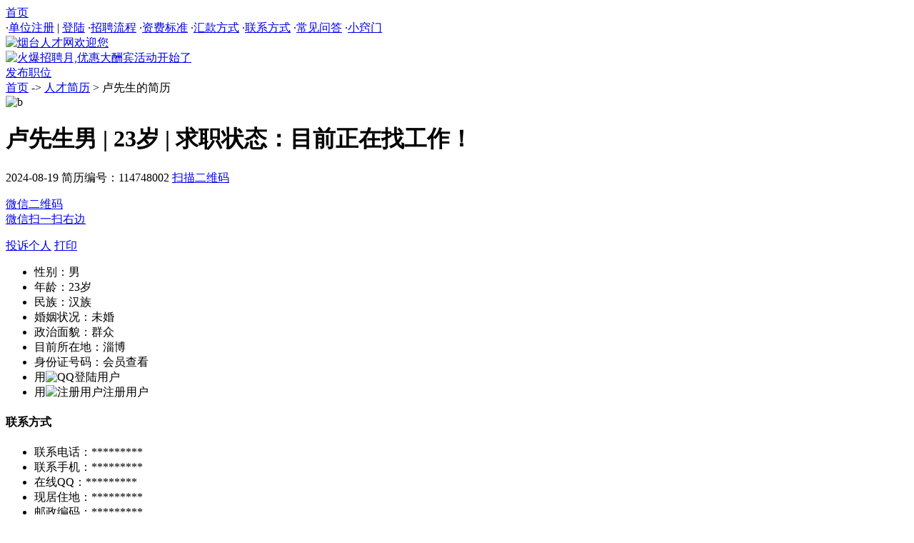

--- FILE ---
content_type: text/html
request_url: http://yt.shandongrc.com/person/114748002.html
body_size: 5739
content:

<!DOCTYPE html>
<html lang="zh-CN"><head>
<meta http-equiv="Content-Type" content="text/html; charset=gb2312" />
<meta name="viewport" content="width=device-width, initial-scale=1.0">
<meta http-equiv="X-UA-Compatible" content="IE=edge,chrome=1">
<title>工程招聘网|淄博人才网_烟台人才网</title>
<meta name="title" content="本人工作认真负责有较强的进取精神若能得到贵公司录用，将会尽心尽职，努力做好上司所分配之工作。谢谢！..">
<script src="/inc/js/jquery.xin.js" type="text/javascript"></script>
<script src="/inc/skins/lhgdialog.min.js" type="text/javascript" ></script>
<script src="/inc/js/jobxfdetl.js" type="text/javascript" ></script>
<link rel="icon" href="/m/images/rr.ico" type="image/x-icon">
<script type="text/javascript"> 
function doPrint() {
document.getElementById("dy1").style.display="none";
document.getElementById("dy2").style.display="none";
document.getElementById("dy3").style.display="none";
document.getElementById("jobxfb").className="";
bdhtml=window.document.body.innerHTML;sprnstr="<!--startprint-->";eprnstr="<!--endprint-->"; 
prnhtml=bdhtml.substr(bdhtml.indexOf(sprnstr)+17); 
prnhtml=prnhtml.substring(0,prnhtml.indexOf(eprnstr)); 
window.document.body.innerHTML=prnhtml;
window.print();}
</script>
<link href="/inc/css/style.css" type="text/css" rel="stylesheet" >
<link href="/inc/css/list.css" type="text/css" rel="stylesheet" >
</head><body>
<div class="Topbanner"><div class="Topbanner_1"><div class="Topbanner_1_1"><a href="http://yt.shandongrc.com">首页</a></div>
<div class="Topbanner_1_3">

    <span class="dots">·</span><a href="/company/register/" class=red>单位注册</a> | <a href="/company/login/" class=red>登陆</a>
    
<span class="dots">·</span><a href="/fuwu/zplc/" >招聘流程</a>
<span class="dots">·</span><a href="/fuwu/zfbz/" >资费标准</a>
<span class="dots">·</span><a href="/fuwu/fkfs/" class="red">汇款方式</a> 

<span class="dots">·</span><a href="/fuwu/lxfs/" >联系方式</a>
<span class="dots">·</span><a href="/fuwu/cjwt/">常见问答</a>
<span class="dots">·</span><a href="/fuwu/xqm/">小窍门</a>
</div></div></div>
<div class="top">
<div class="top_logo"><a href="/"><img src="/inc/images/logo_sd.jpg"  alt="烟台人才网欢迎您" width="245" height="60"></a></div>

<div class="top_city" style="width:50px"></div>
 
    <div class="union"><a href="/inc/yh/" target="_blank"><img src="/inc/yh/yhl.gif" alt="火爆招聘月,优惠大酬宾活动开始了" align="absmiddle"></a></div>
	<div class="right">
    
	<a href="/company/login/" >发布职位</a>
	
    </div>

</div>
<div class="divline"></div>
<div class="div divdtel perdtel"><div id="center"><div class="top_search"><div class="tit"><i></i>
<a href="http://yt.shandongrc.com">首页</a> ->  <a href="/person/">人才简历</a> >
卢先生的简历  <div class="divclear"></div>
</div></div><div class="divclear"></div>
<div class="divclear"></div>
<div class="dtel jobdtel" >
<div class="dtel_bk per_dtel" >
<div id="jobxfb"  >
<div class="jobxf_bg" >
<div class="per_xfnk" >

 <div class="perimg tc"> <img src="/inc/images/nopicb.gif" alt="b"></div>         

<div class="pertit">
<h1 class="ell">卢先生<span class="jljj">男 | 23岁 | 求职状态：目前正在找工作！</span></h1> 
<div class="qt"><span><i class="time"></i>2024-08-19</span> <span><i class="nojyzz"></i>简历编号：114748002</span>
<a href="javascript:;" class="sm"><i></i>扫描二维码 <div class="ewm"><i></i><p>微信二维码<br>微信扫一扫右边</p></div></a>

<a href="javascript:;" onClick="showlg('点击登录','/person/comlog/?id=114748002&t=6',440,470,6);" class="admin"><i class="jbdw"></i>投诉个人</a>

<a href="javascript:;" onClick="doPrint()" title="看到联系方式后打印"><i class="jldy"></i>打印</a> 

</div>
<div class="divclear"></div>
<div class="jobxf_none">
<ul class="zwdetl TDR3">
<li><span>性别：</span>男</li>
<li><span>年龄：</span>23岁</li>
<li><span>民族：</span>汉族</li>
<li><span>婚姻状况：</span>未婚</li>

<li><span>政治面貌：</span>群众</li>
<li><span>目前所在地：</span>淄博</li>

<li><span>身份证号码：</span>会员查看 </li>
<li>用<img src="/inc/images/qq24.png" border=0 alt="QQ"/>登陆用户</li><li> 用<img src="/inc/images/app.gif" border="0" data-bd-imgshare-binded="1" alt="注册用户">注册用户</li> 
</ul><div class="divclear"></div>
</div></div>
<div class="divclear"></div>
<div class="jobxf_none">
<h4>联系方式</h4> </div>

<ul class="zwdetl TDR3 ttr">
<li><span>联系电话：</span>*********</li>
<li><span>联系手机：</span>*********</li>
<li><span>在线QQ：</span>*********</li>
<li class="jobxf_none"><span>现居住地：</span>*********</li>
<li class="jobxf_none"><span>邮政编码：</span>*********</li>
<li class="jobxf_none"><span>个人主页：</span>*********</li>
</ul>
<div class="divclear"></div>
<div class="msg_yellow" id="dy1" >
<span class="F03 bold">【友情提示】：</span>想查看个人的联系方式，请 <a href="javascript:;" title="单位点击登录" onClick="showlg('点击登录','/person/comlog/?id=114748002&t=9',440,470,9);">点击登录</a>，如果您还没有注册，请点击 <a href="/company/register/" target="_blank">免费注册试用会员</a> 后与其联系！</div>
<div class="job_caozuo" id="dy2"  />
<a href="javascript:;" onClick="showlg('给_点击登录','/person/comlog/?id=114748002&t=9',440,470,15);" class="butt"><i class="lxfs"></i>查看联系方式</a>
 
<div class="z_caozuo" >

<a href="javascript:;" onClick="showlg('与他直聊','/person/comlog/?id=114748002&t=13',440,470,13);" >直 聊</a>
<a href="javascript:;" onClick="showlg('邀请面试','/person/comlog/?id=114748002&t=13',440,470,13);" >邀请面试</a>
<a href="javascript:;" onClick="showlg('发送留言','/person/comlog/?id=114748002&t=114748002',440,470,114748002);">给他留言</a>
	
    <a href="javascript:;" onClick="showlg('关注简历','/person/comlog/?id=114748002&t=13',440,470,13);" >关注简历</a>
     
<a href="javascript:;" onClick="showlg('预约洽谈','/person/comlog/?id=114748002&t=13',440,470,13);" >预约洽谈</a>
 
</div>
</div>
<div class="dtelclear"></div></div>
<div class="divclear"></div></div>
<div class="xf_bg"></div></div>
<div id="jobxfboxb" style="display:none"></div>
<div class="divclear"></div>
<h4>求职意向</h4>
<ul class="zwdetl TDR2">
<li class="b ell"><span>求职意向：</span>工程监理+土木/土建工程师+测绘/测量+施工员+导购员/促销员</li>
<li><span>求职地区：</span>淄博</li>
<li><span>希望月薪：</span>3000-3999元</li>
<li><span>目前状态：</span>目前正在找工作！</li>
<li class="ell"><span>求职行业：</span>综合其他行业，</li>
</ul>
<div class="divclear"></div>
<h4>教育背景</h4><ul class="zwdetl TDR3">
<li><span>最高学院：</span>烟台职业学院</li>
<li><span>最高学历：</span>大专</li>
<li><span>教育时间：</span>2020年9月---2023年6月</li>
<li><span>第一专业：</span>管理工程类</li>
<li><span>第一外语：</span>英语</li>
<li><span>第二外语：</span>无</li>
<li><span>第二专业：</span>无</li>
<li><span>熟练程度：</span>一般</li>
<li><span>熟练程度：</span>无</li>
</ul><div class="dtelclear"></div>
<strong>曾经培训与教育经历： </strong><br />
<a href="javascript:;" onClick="showlg('会员登录','/person/comlog/?id=114748002&t=13',430,470,13);" > 请招聘单位会员登录查看信息</a>
<div class="divclear"></div>
<h4>自我评价</h4><a href="javascript:;" onClick="showlg('会员登录','/person/comlog/?id=114748002&t=13',430,470,13);" > 请招聘单位会员登录查看信息</a><div class="divclear"></div>

</div><div class="divline"></div>
<div class="dtel_bk" id="dy3"  >
<h4>您的同行还查看了以下简历</h4><div class="dtelclear"></div>
<script>
function InitAjax(){
var ajax=false;
try { ajax = new ActiveXObject("Msxml2.XMLHTTP"); }
catch (e) { try { ajax = new ActiveXObject("Microsoft.XMLHTTP"); } catch (E) { ajax = false; } }
if (!ajax && typeof XMLHttpRequest!='undefined') { ajax = new XMLHttpRequest(); }
return ajax;}
function ToAjax(url,Post){
var getinfo = "";
var ajax = InitAjax();
ajax.open("POST", url, true);
ajax.setRequestHeader("CONTENT-TYPE","application/x-www-form-urlencoded; charset=GB2312");
ajax.send(Post);
ajax.onreadystatechange = function(){
if (ajax.readyState == 4){getinfo = ajax.responseText;}
AjlShow.innerHTML = getinfo;
if(getinfo!=""){ document.getElementById("AjlShow").innerHTML = getinfo; }}}
</script> 
<div class="job_table per_td" >
<div id="AjlShow">
<dl class="ta_tit"><dt>姓名</dt><dd>性别</dd><dd>年龄</dd><dd>学历</dd><dd class="joba">求职意向</dd><dd class="jobb">希望月薪</dd><dd>地区</dd><dd class="jobc"><a href="javascript:;" onClick="ToAjax('/person/hyh/?zw=土木/土建&p=2&cy=淄博','Action=Date');" class="abrt"><i class="shuaxin"></i>换一批</a></dd><div class="divclear"></div></dl>	
        
         <dl><dt><a href="/person/114754355.html" class="admin" >潘先生</a></dt>
        
        <dd>男</dd><dd>51</dd><dd>大专</dd>
        <dd class="joba ell">土木/土建工程师</dd>
        <dd class="jobb">4000-5999元</dd>
        <dd>烟台</dd>
		
        <dd class="jobc"><a class="red" href="/person/114754355.html" >查 看</a>
        <a href="javascript:;" class="blue" onClick="showlg('关注简历','/person/comlog/?id=114754355&t=21',440,470,21);">关 注</a>
        
        </dd><div class="divclear"></div></dl>
	
         <dl><dt><a href="/person/114754000.html" class="admin" >罗先生</a></dt>
        
        <dd>男</dd><dd>37</dd><dd>本科</dd>
        <dd class="joba ell">土木/土建工程师</dd>
        <dd class="jobb">6000-7999元</dd>
        <dd>淄博</dd>
		
        <dd class="jobc"><a class="red" href="/person/114754000.html" >查 看</a>
        <a href="javascript:;" class="blue" onClick="showlg('关注简历','/person/comlog/?id=114754000&t=21',440,470,21);">关 注</a>
        
        </dd><div class="divclear"></div></dl>
	
         <dl><dt><a href="/person/114753078.html" class="admin" >崔先生</a></dt>
        
        <dd>男</dd><dd>30</dd><dd>本科</dd>
        <dd class="joba ell">土木/土建工程师</dd>
        <dd class="jobb">10000-14999元</dd>
        <dd>烟台</dd>
		
        <dd class="jobc"><a class="red" href="/person/114753078.html" >查 看</a>
        <a href="javascript:;" class="blue" onClick="showlg('关注简历','/person/comlog/?id=114753078&t=21',440,470,21);">关 注</a>
        
        </dd><div class="divclear"></div></dl>
	
         <dl><dt><a href="/person/114748002.html" class="admin" >卢先生</a></dt>
        
        <dd>男</dd><dd>23</dd><dd>大专</dd>
        <dd class="joba ell">土木/土建工程师</dd>
        <dd class="jobb">3000-3999元</dd>
        <dd>淄博</dd>
		
        <dd class="jobc"><a class="red" href="/person/114748002.html" >查 看</a>
        <a href="javascript:;" class="blue" onClick="showlg('关注简历','/person/comlog/?id=114748002&t=21',440,470,21);">关 注</a>
        
        </dd><div class="divclear"></div></dl>
	
         <dl><dt><a href="/person/114743108.html" class="admin" >宗先生</a></dt>
        
        <dd>男</dd><dd>35</dd><dd>本科</dd>
        <dd class="joba ell">土木/土建工程师</dd>
        <dd class="jobb">8000-9999元</dd>
        <dd>济南</dd>
		
        <dd class="jobc"><a class="red" href="/person/114743108.html" >查 看</a>
        <a href="javascript:;" class="blue" onClick="showlg('关注简历','/person/comlog/?id=114743108&t=21',440,470,21);">关 注</a>
        
        </dd><div class="divclear"></div></dl>
	
         <dl><dt><a href="/person/114744896.html" class="admin" >张先生</a></dt>
        
        <dd>男</dd><dd>28</dd><dd>本科</dd>
        <dd class="joba ell">土木/土建工程师</dd>
        <dd class="jobb">6000-7999元</dd>
        <dd>济南</dd>
		
        <dd class="jobc"><a class="red" href="/person/114744896.html" >查 看</a>
        <a href="javascript:;" class="blue" onClick="showlg('关注简历','/person/comlog/?id=114744896&t=21',440,470,21);">关 注</a>
        
        </dd><div class="divclear"></div></dl>
	
         <dl><dt><a href="/person/114744261.html" class="admin" >孙先生</a></dt>
        
        <dd>男</dd><dd>37</dd><dd>大专</dd>
        <dd class="joba ell">土木/土建工程师</dd>
        <dd class="jobb">10000-14999元</dd>
        <dd>济南</dd>
		
        <dd class="jobc"><a class="red" href="/person/114744261.html" >查 看</a>
        <a href="javascript:;" class="blue" onClick="showlg('关注简历','/person/comlog/?id=114744261&t=21',440,470,21);">关 注</a>
        
        </dd><div class="divclear"></div></dl>
	
         <dl><dt><a href="/person/114743923.html" class="admin" >刘先生</a></dt>
        
        <dd>男</dd><dd>50</dd><dd>本科</dd>
        <dd class="joba ell">土木/土建工程师</dd>
        <dd class="jobb">15000-19999元</dd>
        <dd>德州</dd>
		
        <dd class="jobc"><a class="red" href="/person/114743923.html" >查 看</a>
        <a href="javascript:;" class="blue" onClick="showlg('关注简历','/person/comlog/?id=114743923&t=21',440,470,21);">关 注</a>
        
        </dd><div class="divclear"></div></dl>
	
</div> </div><div class="divclear"></div></div>

<div class="divclear"></div></div><div class="divclear"></div></div></div>


<script type="text/javascript">
function showlg(tit,url,w,h,id){ $.dialog({id:'jsmsg'+id,lock: false,fixed: true,background: '#3f9bff',opacity: 0.5,drag:true,resize: false,width: w+'px',height: h+'px',title:'<span>'+tit+'</span>',content: 'url:'+url+'',max: false,min: true,cancelVal:'关闭窗口',cancel: true});}
function showlt(tit,url,w,h,id){ $.dialog({id:'jsmsg'+id,lock: false,fixed: true,background: '#3f9bff',opacity: 0.5,drag:true,resize: false,width: w+'px',height: h+'px',title:'<span>'+tit+'</span>',content: 'url:'+url+'',max: false,min: true });}  //,time:60
</script>
<link rel="stylesheet" type="text/css" href="/inc/css/fdcly.css">
<div class="fdcls">

    <div class="fdcl_xk" >
    <ul><li class="fd_tit"><i class="xms"></i>招聘小秘书</li>
    <li class="bline"></li>
	
        <li><a href="javascript:;" onClick="showlg('点击登录','/person/comlog/?id=114748002&t=5',430,470,5);" >登陆后查看</a></li>
        <li><a href="javascript:;" onClick="showlg('点击登录','/person/comlog/?id=114748002&t=6',430,470,6);" >收到的简历</a></li>
        <li><a href="javascript:;" onClick="showlg('点击登录','/person/comlog/?id=114748002&t=7',430,470,7);" >收件箱信件</a></li>
        <li><a href="/fuwu/zplc/" target="_blank">招聘流程方法</a></li>
        <li><a href="/company/register/" target="_blank">注册公司信息</a></li>
        <li><a href="/html/zpk/" target="_blank">如何快速招人</a></li> 
        <li><a  href="javascript:;" onClick="showlg('点击登录','/person/comlog/?id=114748002&t=8',430,470,8);" class="red" >申请正式会员</a></li>
     
<li><a href="/fuwu/lxfs/" target="_blank">联系客服</a></li> 
<li class="bline"></li></ul></div>
<div class="weima">
<iframe id="mainFrame" name="mainFrame" src="/m/weima/pers/?id=114748002"  frameborder="0" scrolling="no" title="二维码" ></iframe>
二维码<br>扫一扫访问
</div>

</div>   <div class="divclear"></div>
<div class="foot"><div class="foot_k"><div class=foot_text>
人才行业协会会员单位 人才服务许可证151号 沪B2-20050172 沪ICP备10022751号 &nbsp;<br>
 版权所有: <img src="/inc/images/ren.jpg" align="absmiddle"  width="26" height="25" alt="烟台人才网的ico" /><a href="/">烟台人才网</a> IE8.0以上版本支持&nbsp;未经书面授权不得转载
</div></div></div><br><br><br>

</body></html>

--- FILE ---
content_type: text/html
request_url: http://yt.shandongrc.com/m/weima/pers/?id=114748002
body_size: 941
content:
<meta http-equiv="Content-Type" content="text/html; charset=gb2312" />
<meta name="viewport" content="width=device-width, initial-scale=1.0">
<meta http-equiv="X-UA-Compatible" content="IE=edge,chrome=1">
<title>烟台招聘网求职二维码ID114748002_烟台人才网</title>
<meta name="description" content="烟台招聘网求职二维码ID114748002是为招聘单位提供手机阅读简历信息的地方,帮助求职者快速的找到工作。"/>
<style> #qrcode{margin:0 auto 4px; *margin:-10px 0 0; height:80px;}#qrcode table{ height:80px; width:80px; margin:0}</style>
<input id="text" type="text"  value="http://yt.shandongrc.com/m/person/114748002.html" style="display: none"/>
<div id="qrcode" style="background:url(/m/weima/loading.gif) no-repeat"></div>
<script src='/inc/js/jquery.xin.js'></script>
<script src="/m/weima/stopExe.js"></script>
<script src='/m/weima/qrcode.min.80.js'></script>
<script type="text/javascript" >
var qrcode = new QRCode('qrcode');
function makeCode() { var elText = document.getElementById('text');
 if (!elText.value) { alert('Input a text'); elText.focus();  return; }
qrcode.makeCode(elText.value);}
makeCode();
$('#text').on('blur', function () {makeCode();	
}).on('keydown', function (e) {
  if (e.keyCode == 13) {  makeCode(); }});
</script>